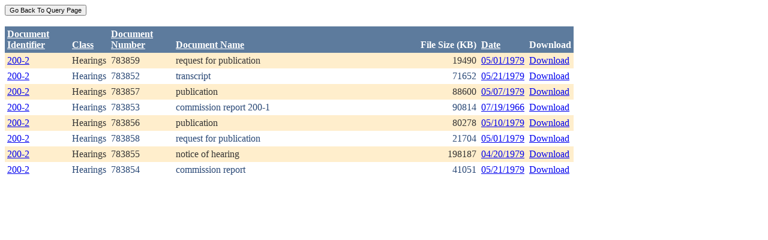

--- FILE ---
content_type: text/html; charset=utf-8
request_url: https://ecmc.state.co.us/weblink/Results.aspx?ID=200-2
body_size: 15609
content:


<!DOCTYPE html PUBLIC "-//W3C//DTD XHTML 1.0 Transitional//EN" "http://www.w3.org/TR/xhtml1/DTD/xhtml1-transitional.dtd">
<html xmlns="http://www.w3.org/1999/xhtml">
<head id="Head1"><title>
	Main Index Search Results
</title></head>
<body>
	<form name="form1" method="post" action="./Results.aspx?ID=200-2" id="form1">
<div>
<input type="hidden" name="__EVENTTARGET" id="__EVENTTARGET" value="" />
<input type="hidden" name="__EVENTARGUMENT" id="__EVENTARGUMENT" value="" />
<input type="hidden" name="__VIEWSTATE" id="__VIEWSTATE" value="/[base64]/[base64]/RG9jdW1lbnRJZD0xMzY4MDEwZGQCAg9kFhRmD2QWAgIBDw8WBh8FBQ5Ub2NJRDogMTM3MzExNB8GBRVSZXN1bHRzLmFzcHg/[base64]/[base64]/RG9jdW1lbnRJZD0xMzg4MTc5ZGQCBA9kFhRmD2QWAgIBDw8WBh8FBQ5Ub2NJRDogMTc3MTU5OR8GBRVSZXN1bHRzLmFzcHg/[base64]/[base64]/RG9jdW1lbnRJZD0xODA2MjI1ZGQCBw9kFhRmD2QWAgIBDw8WBh8FBQ5Ub2NJRDogMTgwOTAxMx8GBRVSZXN1bHRzLmFzcHg/[base64]/[base64]/RG9jdW1lbnRJZD0xODE1NDc2ZGQCCQ8PFgIfBGhkZAIKDw8WAh8EaGRkGAEFEFdRUmVzdWx0R3JpZFZpZXcPPCsADAEIAgFkczSW2mSDktS1pJiPP7TFZ7eG7W+CSnus7kbXpAFZEKg=" />
</div>

<script type="text/javascript">
//<![CDATA[
var theForm = document.forms['form1'];
if (!theForm) {
    theForm = document.form1;
}
function __doPostBack(eventTarget, eventArgument) {
    if (!theForm.onsubmit || (theForm.onsubmit() != false)) {
        theForm.__EVENTTARGET.value = eventTarget;
        theForm.__EVENTARGUMENT.value = eventArgument;
        theForm.submit();
    }
}
//]]>
</script>


<div>

	<input type="hidden" name="__VIEWSTATEGENERATOR" id="__VIEWSTATEGENERATOR" value="6D431AC3" />
	<input type="hidden" name="__EVENTVALIDATION" id="__EVENTVALIDATION" value="/wEdAAdhyDbDKDK2ZzmHmtGyt7qp8U64O7P3hu9FCADqHdzsao7ncSQaX9joRNAdNTIt5aR7I/cJ8I6XTO/562emt6htpKNhlwykdoTP9sn/t+fxJ5SolpRqbM5TXvhFMOa7Wgo02VOyj5OSOHuAq5gVUE8pEFKKPuqnMaWIP7b6DJH5Ik8c37iMNhqiii5x6pHyvuM=" />
</div>
		<div>
		    <input type="submit" name="ctl01" value="Go Back To Query Page" style="font-size:11px" /><br />
			<br />
			<div>
	<table cellspacing="0" cellpadding="4" border="0" id="WQResultGridView" style="color:#333333;border-collapse:collapse;">
		<tr style="color:White;background-color:#5D7B9D;font-weight:bold;">
			<th align="left" scope="col" style="width:100px;"><a href="javascript:__doPostBack(&#39;WQResultGridView&#39;,&#39;Sort$Unique_ID&#39;)" style="color:White;">Document<br/>Identifier</a></th><th align="left" valign="bottom" scope="col"><a href="javascript:__doPostBack(&#39;WQResultGridView&#39;,&#39;Sort$Class&#39;)" style="color:White;">Class</a></th><th align="left" scope="col" style="width:100px;"><a href="javascript:__doPostBack(&#39;WQResultGridView&#39;,&#39;Sort$Document_Number&#39;)" style="color:White;">Document<br/>Number</a></th><th align="left" valign="bottom" scope="col" style="width:400px;"><a href="javascript:__doPostBack(&#39;WQResultGridView&#39;,&#39;Sort$Document_Name&#39;)" style="color:White;">Document Name</a></th><th align="left" valign="bottom" scope="col">File Size (KB)</th><th align="left" valign="bottom" scope="col"><a href="javascript:__doPostBack(&#39;WQResultGridView&#39;,&#39;Sort$DocDate&#39;)" style="color:White;">Date</a></th><th valign="bottom" scope="col">Download</th>
		</tr><tr style="color:#333333;background-color:#FFEECC;">
			<td valign="top">
                            <a id="WQResultGridView_ctl02_HyperLink3" title="TocID: 1368010" href="Results.aspx?ID=200-2">200-2</a>
                        </td><td valign="top" style="white-space:nowrap;">
                            <span id="WQResultGridView_ctl02_Label1">Hearings</span>
                        </td><td valign="top">
                            
                            <span id="WQResultGridView_ctl02_Label1">783859</span>
                        </td><td valign="top" style="width:400px;">request for publication</td><td align="right" valign="top">19490</td><td valign="bottom">
                            <a id="WQResultGridView_ctl02_HyperLink3" href="Results.aspx?DocDate=05/01/1979">05/01/1979</a>
                        </td><td valign="top">
                            
                            <a id="WQResultGridView_ctl02_HyperLink1" href="DownloadDocumentPDF.aspx?DocumentId=1368010">Download</a>
                            
                        </td>
		</tr><tr style="color:#284775;background-color:White;">
			<td valign="top">
                            <a id="WQResultGridView_ctl03_HyperLink3" title="TocID: 1373114" href="Results.aspx?ID=200-2">200-2</a>
                        </td><td valign="top" style="white-space:nowrap;">
                            <span id="WQResultGridView_ctl03_Label1">Hearings</span>
                        </td><td valign="top">
                            
                            <span id="WQResultGridView_ctl03_Label1">783852</span>
                        </td><td valign="top" style="width:400px;">transcript</td><td align="right" valign="top">71652</td><td valign="bottom">
                            <a id="WQResultGridView_ctl03_HyperLink3" href="Results.aspx?DocDate=05/21/1979">05/21/1979</a>
                        </td><td valign="top">
                            
                            <a id="WQResultGridView_ctl03_HyperLink1" href="DownloadDocumentPDF.aspx?DocumentId=1373114">Download</a>
                            
                        </td>
		</tr><tr style="color:#333333;background-color:#FFEECC;">
			<td valign="top">
                            <a id="WQResultGridView_ctl04_HyperLink3" title="TocID: 1388179" href="Results.aspx?ID=200-2">200-2</a>
                        </td><td valign="top" style="white-space:nowrap;">
                            <span id="WQResultGridView_ctl04_Label1">Hearings</span>
                        </td><td valign="top">
                            
                            <span id="WQResultGridView_ctl04_Label1">783857</span>
                        </td><td valign="top" style="width:400px;">publication</td><td align="right" valign="top">88600</td><td valign="bottom">
                            <a id="WQResultGridView_ctl04_HyperLink3" href="Results.aspx?DocDate=05/07/1979">05/07/1979</a>
                        </td><td valign="top">
                            
                            <a id="WQResultGridView_ctl04_HyperLink1" href="DownloadDocumentPDF.aspx?DocumentId=1388179">Download</a>
                            
                        </td>
		</tr><tr style="color:#284775;background-color:White;">
			<td valign="top">
                            <a id="WQResultGridView_ctl05_HyperLink3" title="TocID: 1771599" href="Results.aspx?ID=200-2">200-2</a>
                        </td><td valign="top" style="white-space:nowrap;">
                            <span id="WQResultGridView_ctl05_Label1">Hearings</span>
                        </td><td valign="top">
                            
                            <span id="WQResultGridView_ctl05_Label1">783853</span>
                        </td><td valign="top" style="width:400px;">commission report 200-1</td><td align="right" valign="top">90814</td><td valign="bottom">
                            <a id="WQResultGridView_ctl05_HyperLink3" href="Results.aspx?DocDate=07/19/1966">07/19/1966</a>
                        </td><td valign="top">
                            
                            <a id="WQResultGridView_ctl05_HyperLink1" href="DownloadDocumentPDF.aspx?DocumentId=1771599">Download</a>
                            
                        </td>
		</tr><tr style="color:#333333;background-color:#FFEECC;">
			<td valign="top">
                            <a id="WQResultGridView_ctl06_HyperLink3" title="TocID: 1797226" href="Results.aspx?ID=200-2">200-2</a>
                        </td><td valign="top" style="white-space:nowrap;">
                            <span id="WQResultGridView_ctl06_Label1">Hearings</span>
                        </td><td valign="top">
                            
                            <span id="WQResultGridView_ctl06_Label1">783856</span>
                        </td><td valign="top" style="width:400px;">publication</td><td align="right" valign="top">80278</td><td valign="bottom">
                            <a id="WQResultGridView_ctl06_HyperLink3" href="Results.aspx?DocDate=05/10/1979">05/10/1979</a>
                        </td><td valign="top">
                            
                            <a id="WQResultGridView_ctl06_HyperLink1" href="DownloadDocumentPDF.aspx?DocumentId=1797226">Download</a>
                            
                        </td>
		</tr><tr style="color:#284775;background-color:White;">
			<td valign="top">
                            <a id="WQResultGridView_ctl07_HyperLink3" title="TocID: 1806225" href="Results.aspx?ID=200-2">200-2</a>
                        </td><td valign="top" style="white-space:nowrap;">
                            <span id="WQResultGridView_ctl07_Label1">Hearings</span>
                        </td><td valign="top">
                            
                            <span id="WQResultGridView_ctl07_Label1">783858</span>
                        </td><td valign="top" style="width:400px;">request for publication</td><td align="right" valign="top">21704</td><td valign="bottom">
                            <a id="WQResultGridView_ctl07_HyperLink3" href="Results.aspx?DocDate=05/01/1979">05/01/1979</a>
                        </td><td valign="top">
                            
                            <a id="WQResultGridView_ctl07_HyperLink1" href="DownloadDocumentPDF.aspx?DocumentId=1806225">Download</a>
                            
                        </td>
		</tr><tr style="color:#333333;background-color:#FFEECC;">
			<td valign="top">
                            <a id="WQResultGridView_ctl08_HyperLink3" title="TocID: 1809013" href="Results.aspx?ID=200-2">200-2</a>
                        </td><td valign="top" style="white-space:nowrap;">
                            <span id="WQResultGridView_ctl08_Label1">Hearings</span>
                        </td><td valign="top">
                            
                            <span id="WQResultGridView_ctl08_Label1">783855</span>
                        </td><td valign="top" style="width:400px;">notice of hearing</td><td align="right" valign="top">198187</td><td valign="bottom">
                            <a id="WQResultGridView_ctl08_HyperLink3" href="Results.aspx?DocDate=04/20/1979">04/20/1979</a>
                        </td><td valign="top">
                            
                            <a id="WQResultGridView_ctl08_HyperLink1" href="DownloadDocumentPDF.aspx?DocumentId=1809013">Download</a>
                            
                        </td>
		</tr><tr style="color:#284775;background-color:White;">
			<td valign="top">
                            <a id="WQResultGridView_ctl09_HyperLink3" title="TocID: 1815476" href="Results.aspx?ID=200-2">200-2</a>
                        </td><td valign="top" style="white-space:nowrap;">
                            <span id="WQResultGridView_ctl09_Label1">Hearings</span>
                        </td><td valign="top">
                            
                            <span id="WQResultGridView_ctl09_Label1">783854</span>
                        </td><td valign="top" style="width:400px;">commission report</td><td align="right" valign="top">41051</td><td valign="bottom">
                            <a id="WQResultGridView_ctl09_HyperLink3" href="Results.aspx?DocDate=05/21/1979">05/21/1979</a>
                        </td><td valign="top">
                            
                            <a id="WQResultGridView_ctl09_HyperLink1" href="DownloadDocumentPDF.aspx?DocumentId=1815476">Download</a>
                            
                        </td>
		</tr>
	</table>
</div>
			
		</div>
        
	</form>
</body>
</html>
